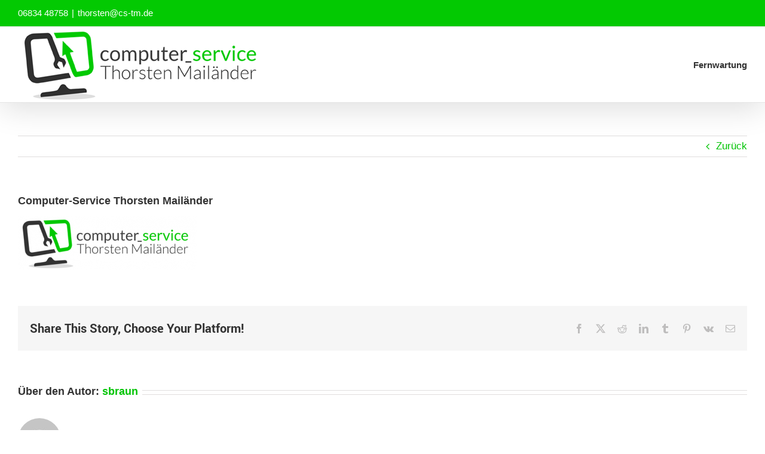

--- FILE ---
content_type: text/css; charset=utf-8
request_url: https://computer-service.saarland/wp-content/cache/autoptimize/autoptimize_single_31face8929ef8bfacd6505e55076959b.php?ver=6.9
body_size: 398
content:
#content .wgs_wrapper table,#widget .wgs_wrapper table,.wgs_wrapper table{border:none;margin:auto;width:100%;border-collapse:initial}#content .wgs_wrapper tr td,#widget .wgs_wrapper tr td,.wgs_wrapper tr td{border:none;padding:0}.wgs_wrapper body,.wgs_wrapper input,.wgs_wrapper textarea{line-height:initial}.wgs_wrapper html,.wgs_wrapper body,.wgs_wrapper div,.wgs_wrapper span,.wgs_wrapper applet,.wgs_wrapper object,.wgs_wrapper iframe,.wgs_wrapper h1,.wgs_wrapper h2,.wgs_wrapper h3,.wgs_wrapper h4,.wgs_wrapper h5,.wgs_wrapper h6,.wgs_wrapper p,.wgs_wrapper blockquote,.wgs_wrapper pre,.wgs_wrapper a,.wgs_wrapper abbr,.wgs_wrapper acronym,.wgs_wrapper address,.wgs_wrapper big,.wgs_wrapper cite,.wgs_wrapper code,.wgs_wrapper del,.wgs_wrapper dfn,.wgs_wrapper em,.wgs_wrapper font,.wgs_wrapper ins,.wgs_wrapper kbd,.wgs_wrapper q,.wgs_wrapper s,.wgs_wrapper samp,.wgs_wrapper small,.wgs_wrapper strike,.wgs_wrapper strong,.wgs_wrapper sub,.wgs_wrapper sup,.wgs_wrapper tt,.wgs_wrapper var,.wgs_wrapper dl,.wgs_wrapper dt,.wgs_wrapper dd,.wgs_wrapper ol,.wgs_wrapper ul,.wgs_wrapper li,.wgs_wrapper fieldset,.wgs_wrapper form,.wgs_wrapper label,.wgs_wrapper legend,.wgs_wrapper table,.wgs_wrapper caption,.wgs_wrapper tbody,.wgs_wrapper tfoot,.wgs_wrapper thead,.wgs_wrapper tr,.wgs_wrapper th,.wgs_wrapper td{word-wrap:normal}#wgs_wrapper_id{margin-bottom:10px}.gsc-input{margin-left:3px !important;box-shadow:inherit !important}.gsc-search-box-tools .gsc-search-box .gsc-input{padding-right:0}.gsc-search-button input.gsc-search-button-v2,input.gsc-search-button-v2{padding:6px 10px}.gsc-control-cse{background-color:transparent !important;border:none !important;padding:0 !important}